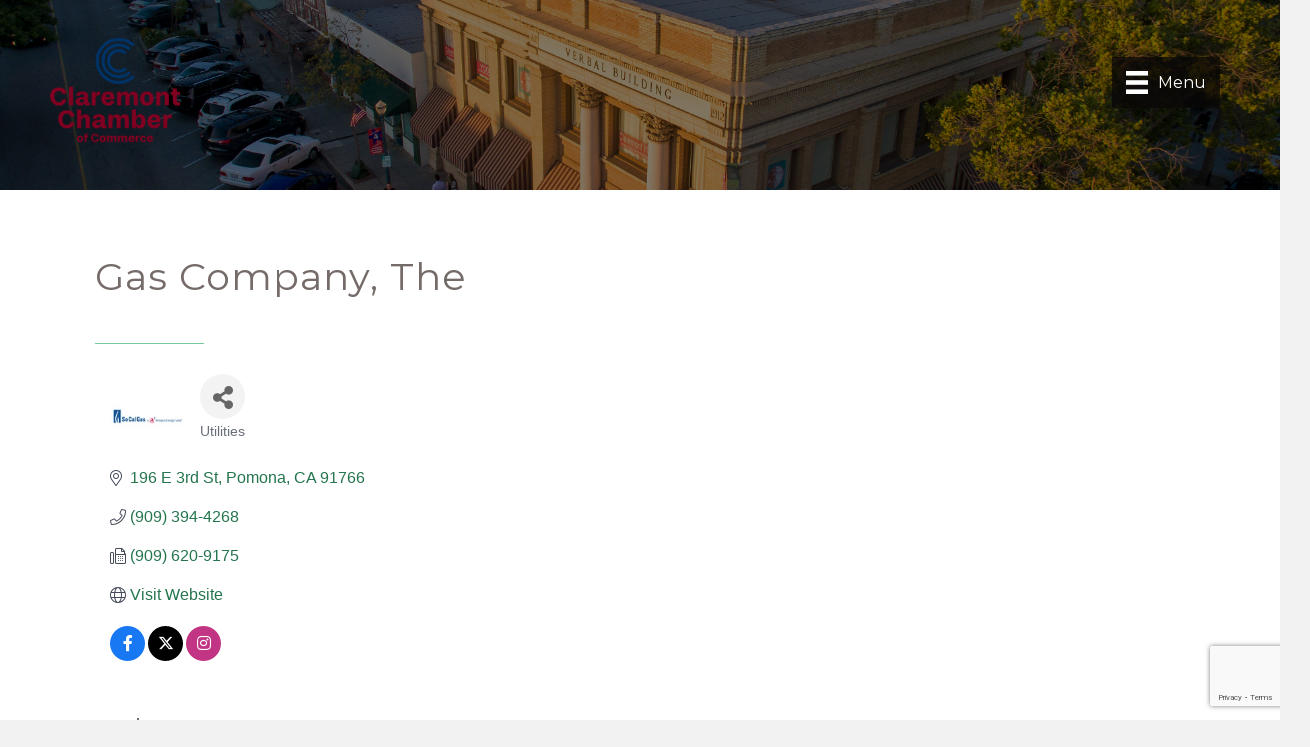

--- FILE ---
content_type: text/html; charset=utf-8
request_url: https://www.google.com/recaptcha/enterprise/anchor?ar=1&k=6LfI_T8rAAAAAMkWHrLP_GfSf3tLy9tKa839wcWa&co=aHR0cHM6Ly9idXNpbmVzcy5jbGFyZW1vbnRjaGFtYmVyLm9yZzo0NDM.&hl=en&v=PoyoqOPhxBO7pBk68S4YbpHZ&size=invisible&anchor-ms=80000&execute-ms=30000&cb=6sma64p8hjwg
body_size: 48647
content:
<!DOCTYPE HTML><html dir="ltr" lang="en"><head><meta http-equiv="Content-Type" content="text/html; charset=UTF-8">
<meta http-equiv="X-UA-Compatible" content="IE=edge">
<title>reCAPTCHA</title>
<style type="text/css">
/* cyrillic-ext */
@font-face {
  font-family: 'Roboto';
  font-style: normal;
  font-weight: 400;
  font-stretch: 100%;
  src: url(//fonts.gstatic.com/s/roboto/v48/KFO7CnqEu92Fr1ME7kSn66aGLdTylUAMa3GUBHMdazTgWw.woff2) format('woff2');
  unicode-range: U+0460-052F, U+1C80-1C8A, U+20B4, U+2DE0-2DFF, U+A640-A69F, U+FE2E-FE2F;
}
/* cyrillic */
@font-face {
  font-family: 'Roboto';
  font-style: normal;
  font-weight: 400;
  font-stretch: 100%;
  src: url(//fonts.gstatic.com/s/roboto/v48/KFO7CnqEu92Fr1ME7kSn66aGLdTylUAMa3iUBHMdazTgWw.woff2) format('woff2');
  unicode-range: U+0301, U+0400-045F, U+0490-0491, U+04B0-04B1, U+2116;
}
/* greek-ext */
@font-face {
  font-family: 'Roboto';
  font-style: normal;
  font-weight: 400;
  font-stretch: 100%;
  src: url(//fonts.gstatic.com/s/roboto/v48/KFO7CnqEu92Fr1ME7kSn66aGLdTylUAMa3CUBHMdazTgWw.woff2) format('woff2');
  unicode-range: U+1F00-1FFF;
}
/* greek */
@font-face {
  font-family: 'Roboto';
  font-style: normal;
  font-weight: 400;
  font-stretch: 100%;
  src: url(//fonts.gstatic.com/s/roboto/v48/KFO7CnqEu92Fr1ME7kSn66aGLdTylUAMa3-UBHMdazTgWw.woff2) format('woff2');
  unicode-range: U+0370-0377, U+037A-037F, U+0384-038A, U+038C, U+038E-03A1, U+03A3-03FF;
}
/* math */
@font-face {
  font-family: 'Roboto';
  font-style: normal;
  font-weight: 400;
  font-stretch: 100%;
  src: url(//fonts.gstatic.com/s/roboto/v48/KFO7CnqEu92Fr1ME7kSn66aGLdTylUAMawCUBHMdazTgWw.woff2) format('woff2');
  unicode-range: U+0302-0303, U+0305, U+0307-0308, U+0310, U+0312, U+0315, U+031A, U+0326-0327, U+032C, U+032F-0330, U+0332-0333, U+0338, U+033A, U+0346, U+034D, U+0391-03A1, U+03A3-03A9, U+03B1-03C9, U+03D1, U+03D5-03D6, U+03F0-03F1, U+03F4-03F5, U+2016-2017, U+2034-2038, U+203C, U+2040, U+2043, U+2047, U+2050, U+2057, U+205F, U+2070-2071, U+2074-208E, U+2090-209C, U+20D0-20DC, U+20E1, U+20E5-20EF, U+2100-2112, U+2114-2115, U+2117-2121, U+2123-214F, U+2190, U+2192, U+2194-21AE, U+21B0-21E5, U+21F1-21F2, U+21F4-2211, U+2213-2214, U+2216-22FF, U+2308-230B, U+2310, U+2319, U+231C-2321, U+2336-237A, U+237C, U+2395, U+239B-23B7, U+23D0, U+23DC-23E1, U+2474-2475, U+25AF, U+25B3, U+25B7, U+25BD, U+25C1, U+25CA, U+25CC, U+25FB, U+266D-266F, U+27C0-27FF, U+2900-2AFF, U+2B0E-2B11, U+2B30-2B4C, U+2BFE, U+3030, U+FF5B, U+FF5D, U+1D400-1D7FF, U+1EE00-1EEFF;
}
/* symbols */
@font-face {
  font-family: 'Roboto';
  font-style: normal;
  font-weight: 400;
  font-stretch: 100%;
  src: url(//fonts.gstatic.com/s/roboto/v48/KFO7CnqEu92Fr1ME7kSn66aGLdTylUAMaxKUBHMdazTgWw.woff2) format('woff2');
  unicode-range: U+0001-000C, U+000E-001F, U+007F-009F, U+20DD-20E0, U+20E2-20E4, U+2150-218F, U+2190, U+2192, U+2194-2199, U+21AF, U+21E6-21F0, U+21F3, U+2218-2219, U+2299, U+22C4-22C6, U+2300-243F, U+2440-244A, U+2460-24FF, U+25A0-27BF, U+2800-28FF, U+2921-2922, U+2981, U+29BF, U+29EB, U+2B00-2BFF, U+4DC0-4DFF, U+FFF9-FFFB, U+10140-1018E, U+10190-1019C, U+101A0, U+101D0-101FD, U+102E0-102FB, U+10E60-10E7E, U+1D2C0-1D2D3, U+1D2E0-1D37F, U+1F000-1F0FF, U+1F100-1F1AD, U+1F1E6-1F1FF, U+1F30D-1F30F, U+1F315, U+1F31C, U+1F31E, U+1F320-1F32C, U+1F336, U+1F378, U+1F37D, U+1F382, U+1F393-1F39F, U+1F3A7-1F3A8, U+1F3AC-1F3AF, U+1F3C2, U+1F3C4-1F3C6, U+1F3CA-1F3CE, U+1F3D4-1F3E0, U+1F3ED, U+1F3F1-1F3F3, U+1F3F5-1F3F7, U+1F408, U+1F415, U+1F41F, U+1F426, U+1F43F, U+1F441-1F442, U+1F444, U+1F446-1F449, U+1F44C-1F44E, U+1F453, U+1F46A, U+1F47D, U+1F4A3, U+1F4B0, U+1F4B3, U+1F4B9, U+1F4BB, U+1F4BF, U+1F4C8-1F4CB, U+1F4D6, U+1F4DA, U+1F4DF, U+1F4E3-1F4E6, U+1F4EA-1F4ED, U+1F4F7, U+1F4F9-1F4FB, U+1F4FD-1F4FE, U+1F503, U+1F507-1F50B, U+1F50D, U+1F512-1F513, U+1F53E-1F54A, U+1F54F-1F5FA, U+1F610, U+1F650-1F67F, U+1F687, U+1F68D, U+1F691, U+1F694, U+1F698, U+1F6AD, U+1F6B2, U+1F6B9-1F6BA, U+1F6BC, U+1F6C6-1F6CF, U+1F6D3-1F6D7, U+1F6E0-1F6EA, U+1F6F0-1F6F3, U+1F6F7-1F6FC, U+1F700-1F7FF, U+1F800-1F80B, U+1F810-1F847, U+1F850-1F859, U+1F860-1F887, U+1F890-1F8AD, U+1F8B0-1F8BB, U+1F8C0-1F8C1, U+1F900-1F90B, U+1F93B, U+1F946, U+1F984, U+1F996, U+1F9E9, U+1FA00-1FA6F, U+1FA70-1FA7C, U+1FA80-1FA89, U+1FA8F-1FAC6, U+1FACE-1FADC, U+1FADF-1FAE9, U+1FAF0-1FAF8, U+1FB00-1FBFF;
}
/* vietnamese */
@font-face {
  font-family: 'Roboto';
  font-style: normal;
  font-weight: 400;
  font-stretch: 100%;
  src: url(//fonts.gstatic.com/s/roboto/v48/KFO7CnqEu92Fr1ME7kSn66aGLdTylUAMa3OUBHMdazTgWw.woff2) format('woff2');
  unicode-range: U+0102-0103, U+0110-0111, U+0128-0129, U+0168-0169, U+01A0-01A1, U+01AF-01B0, U+0300-0301, U+0303-0304, U+0308-0309, U+0323, U+0329, U+1EA0-1EF9, U+20AB;
}
/* latin-ext */
@font-face {
  font-family: 'Roboto';
  font-style: normal;
  font-weight: 400;
  font-stretch: 100%;
  src: url(//fonts.gstatic.com/s/roboto/v48/KFO7CnqEu92Fr1ME7kSn66aGLdTylUAMa3KUBHMdazTgWw.woff2) format('woff2');
  unicode-range: U+0100-02BA, U+02BD-02C5, U+02C7-02CC, U+02CE-02D7, U+02DD-02FF, U+0304, U+0308, U+0329, U+1D00-1DBF, U+1E00-1E9F, U+1EF2-1EFF, U+2020, U+20A0-20AB, U+20AD-20C0, U+2113, U+2C60-2C7F, U+A720-A7FF;
}
/* latin */
@font-face {
  font-family: 'Roboto';
  font-style: normal;
  font-weight: 400;
  font-stretch: 100%;
  src: url(//fonts.gstatic.com/s/roboto/v48/KFO7CnqEu92Fr1ME7kSn66aGLdTylUAMa3yUBHMdazQ.woff2) format('woff2');
  unicode-range: U+0000-00FF, U+0131, U+0152-0153, U+02BB-02BC, U+02C6, U+02DA, U+02DC, U+0304, U+0308, U+0329, U+2000-206F, U+20AC, U+2122, U+2191, U+2193, U+2212, U+2215, U+FEFF, U+FFFD;
}
/* cyrillic-ext */
@font-face {
  font-family: 'Roboto';
  font-style: normal;
  font-weight: 500;
  font-stretch: 100%;
  src: url(//fonts.gstatic.com/s/roboto/v48/KFO7CnqEu92Fr1ME7kSn66aGLdTylUAMa3GUBHMdazTgWw.woff2) format('woff2');
  unicode-range: U+0460-052F, U+1C80-1C8A, U+20B4, U+2DE0-2DFF, U+A640-A69F, U+FE2E-FE2F;
}
/* cyrillic */
@font-face {
  font-family: 'Roboto';
  font-style: normal;
  font-weight: 500;
  font-stretch: 100%;
  src: url(//fonts.gstatic.com/s/roboto/v48/KFO7CnqEu92Fr1ME7kSn66aGLdTylUAMa3iUBHMdazTgWw.woff2) format('woff2');
  unicode-range: U+0301, U+0400-045F, U+0490-0491, U+04B0-04B1, U+2116;
}
/* greek-ext */
@font-face {
  font-family: 'Roboto';
  font-style: normal;
  font-weight: 500;
  font-stretch: 100%;
  src: url(//fonts.gstatic.com/s/roboto/v48/KFO7CnqEu92Fr1ME7kSn66aGLdTylUAMa3CUBHMdazTgWw.woff2) format('woff2');
  unicode-range: U+1F00-1FFF;
}
/* greek */
@font-face {
  font-family: 'Roboto';
  font-style: normal;
  font-weight: 500;
  font-stretch: 100%;
  src: url(//fonts.gstatic.com/s/roboto/v48/KFO7CnqEu92Fr1ME7kSn66aGLdTylUAMa3-UBHMdazTgWw.woff2) format('woff2');
  unicode-range: U+0370-0377, U+037A-037F, U+0384-038A, U+038C, U+038E-03A1, U+03A3-03FF;
}
/* math */
@font-face {
  font-family: 'Roboto';
  font-style: normal;
  font-weight: 500;
  font-stretch: 100%;
  src: url(//fonts.gstatic.com/s/roboto/v48/KFO7CnqEu92Fr1ME7kSn66aGLdTylUAMawCUBHMdazTgWw.woff2) format('woff2');
  unicode-range: U+0302-0303, U+0305, U+0307-0308, U+0310, U+0312, U+0315, U+031A, U+0326-0327, U+032C, U+032F-0330, U+0332-0333, U+0338, U+033A, U+0346, U+034D, U+0391-03A1, U+03A3-03A9, U+03B1-03C9, U+03D1, U+03D5-03D6, U+03F0-03F1, U+03F4-03F5, U+2016-2017, U+2034-2038, U+203C, U+2040, U+2043, U+2047, U+2050, U+2057, U+205F, U+2070-2071, U+2074-208E, U+2090-209C, U+20D0-20DC, U+20E1, U+20E5-20EF, U+2100-2112, U+2114-2115, U+2117-2121, U+2123-214F, U+2190, U+2192, U+2194-21AE, U+21B0-21E5, U+21F1-21F2, U+21F4-2211, U+2213-2214, U+2216-22FF, U+2308-230B, U+2310, U+2319, U+231C-2321, U+2336-237A, U+237C, U+2395, U+239B-23B7, U+23D0, U+23DC-23E1, U+2474-2475, U+25AF, U+25B3, U+25B7, U+25BD, U+25C1, U+25CA, U+25CC, U+25FB, U+266D-266F, U+27C0-27FF, U+2900-2AFF, U+2B0E-2B11, U+2B30-2B4C, U+2BFE, U+3030, U+FF5B, U+FF5D, U+1D400-1D7FF, U+1EE00-1EEFF;
}
/* symbols */
@font-face {
  font-family: 'Roboto';
  font-style: normal;
  font-weight: 500;
  font-stretch: 100%;
  src: url(//fonts.gstatic.com/s/roboto/v48/KFO7CnqEu92Fr1ME7kSn66aGLdTylUAMaxKUBHMdazTgWw.woff2) format('woff2');
  unicode-range: U+0001-000C, U+000E-001F, U+007F-009F, U+20DD-20E0, U+20E2-20E4, U+2150-218F, U+2190, U+2192, U+2194-2199, U+21AF, U+21E6-21F0, U+21F3, U+2218-2219, U+2299, U+22C4-22C6, U+2300-243F, U+2440-244A, U+2460-24FF, U+25A0-27BF, U+2800-28FF, U+2921-2922, U+2981, U+29BF, U+29EB, U+2B00-2BFF, U+4DC0-4DFF, U+FFF9-FFFB, U+10140-1018E, U+10190-1019C, U+101A0, U+101D0-101FD, U+102E0-102FB, U+10E60-10E7E, U+1D2C0-1D2D3, U+1D2E0-1D37F, U+1F000-1F0FF, U+1F100-1F1AD, U+1F1E6-1F1FF, U+1F30D-1F30F, U+1F315, U+1F31C, U+1F31E, U+1F320-1F32C, U+1F336, U+1F378, U+1F37D, U+1F382, U+1F393-1F39F, U+1F3A7-1F3A8, U+1F3AC-1F3AF, U+1F3C2, U+1F3C4-1F3C6, U+1F3CA-1F3CE, U+1F3D4-1F3E0, U+1F3ED, U+1F3F1-1F3F3, U+1F3F5-1F3F7, U+1F408, U+1F415, U+1F41F, U+1F426, U+1F43F, U+1F441-1F442, U+1F444, U+1F446-1F449, U+1F44C-1F44E, U+1F453, U+1F46A, U+1F47D, U+1F4A3, U+1F4B0, U+1F4B3, U+1F4B9, U+1F4BB, U+1F4BF, U+1F4C8-1F4CB, U+1F4D6, U+1F4DA, U+1F4DF, U+1F4E3-1F4E6, U+1F4EA-1F4ED, U+1F4F7, U+1F4F9-1F4FB, U+1F4FD-1F4FE, U+1F503, U+1F507-1F50B, U+1F50D, U+1F512-1F513, U+1F53E-1F54A, U+1F54F-1F5FA, U+1F610, U+1F650-1F67F, U+1F687, U+1F68D, U+1F691, U+1F694, U+1F698, U+1F6AD, U+1F6B2, U+1F6B9-1F6BA, U+1F6BC, U+1F6C6-1F6CF, U+1F6D3-1F6D7, U+1F6E0-1F6EA, U+1F6F0-1F6F3, U+1F6F7-1F6FC, U+1F700-1F7FF, U+1F800-1F80B, U+1F810-1F847, U+1F850-1F859, U+1F860-1F887, U+1F890-1F8AD, U+1F8B0-1F8BB, U+1F8C0-1F8C1, U+1F900-1F90B, U+1F93B, U+1F946, U+1F984, U+1F996, U+1F9E9, U+1FA00-1FA6F, U+1FA70-1FA7C, U+1FA80-1FA89, U+1FA8F-1FAC6, U+1FACE-1FADC, U+1FADF-1FAE9, U+1FAF0-1FAF8, U+1FB00-1FBFF;
}
/* vietnamese */
@font-face {
  font-family: 'Roboto';
  font-style: normal;
  font-weight: 500;
  font-stretch: 100%;
  src: url(//fonts.gstatic.com/s/roboto/v48/KFO7CnqEu92Fr1ME7kSn66aGLdTylUAMa3OUBHMdazTgWw.woff2) format('woff2');
  unicode-range: U+0102-0103, U+0110-0111, U+0128-0129, U+0168-0169, U+01A0-01A1, U+01AF-01B0, U+0300-0301, U+0303-0304, U+0308-0309, U+0323, U+0329, U+1EA0-1EF9, U+20AB;
}
/* latin-ext */
@font-face {
  font-family: 'Roboto';
  font-style: normal;
  font-weight: 500;
  font-stretch: 100%;
  src: url(//fonts.gstatic.com/s/roboto/v48/KFO7CnqEu92Fr1ME7kSn66aGLdTylUAMa3KUBHMdazTgWw.woff2) format('woff2');
  unicode-range: U+0100-02BA, U+02BD-02C5, U+02C7-02CC, U+02CE-02D7, U+02DD-02FF, U+0304, U+0308, U+0329, U+1D00-1DBF, U+1E00-1E9F, U+1EF2-1EFF, U+2020, U+20A0-20AB, U+20AD-20C0, U+2113, U+2C60-2C7F, U+A720-A7FF;
}
/* latin */
@font-face {
  font-family: 'Roboto';
  font-style: normal;
  font-weight: 500;
  font-stretch: 100%;
  src: url(//fonts.gstatic.com/s/roboto/v48/KFO7CnqEu92Fr1ME7kSn66aGLdTylUAMa3yUBHMdazQ.woff2) format('woff2');
  unicode-range: U+0000-00FF, U+0131, U+0152-0153, U+02BB-02BC, U+02C6, U+02DA, U+02DC, U+0304, U+0308, U+0329, U+2000-206F, U+20AC, U+2122, U+2191, U+2193, U+2212, U+2215, U+FEFF, U+FFFD;
}
/* cyrillic-ext */
@font-face {
  font-family: 'Roboto';
  font-style: normal;
  font-weight: 900;
  font-stretch: 100%;
  src: url(//fonts.gstatic.com/s/roboto/v48/KFO7CnqEu92Fr1ME7kSn66aGLdTylUAMa3GUBHMdazTgWw.woff2) format('woff2');
  unicode-range: U+0460-052F, U+1C80-1C8A, U+20B4, U+2DE0-2DFF, U+A640-A69F, U+FE2E-FE2F;
}
/* cyrillic */
@font-face {
  font-family: 'Roboto';
  font-style: normal;
  font-weight: 900;
  font-stretch: 100%;
  src: url(//fonts.gstatic.com/s/roboto/v48/KFO7CnqEu92Fr1ME7kSn66aGLdTylUAMa3iUBHMdazTgWw.woff2) format('woff2');
  unicode-range: U+0301, U+0400-045F, U+0490-0491, U+04B0-04B1, U+2116;
}
/* greek-ext */
@font-face {
  font-family: 'Roboto';
  font-style: normal;
  font-weight: 900;
  font-stretch: 100%;
  src: url(//fonts.gstatic.com/s/roboto/v48/KFO7CnqEu92Fr1ME7kSn66aGLdTylUAMa3CUBHMdazTgWw.woff2) format('woff2');
  unicode-range: U+1F00-1FFF;
}
/* greek */
@font-face {
  font-family: 'Roboto';
  font-style: normal;
  font-weight: 900;
  font-stretch: 100%;
  src: url(//fonts.gstatic.com/s/roboto/v48/KFO7CnqEu92Fr1ME7kSn66aGLdTylUAMa3-UBHMdazTgWw.woff2) format('woff2');
  unicode-range: U+0370-0377, U+037A-037F, U+0384-038A, U+038C, U+038E-03A1, U+03A3-03FF;
}
/* math */
@font-face {
  font-family: 'Roboto';
  font-style: normal;
  font-weight: 900;
  font-stretch: 100%;
  src: url(//fonts.gstatic.com/s/roboto/v48/KFO7CnqEu92Fr1ME7kSn66aGLdTylUAMawCUBHMdazTgWw.woff2) format('woff2');
  unicode-range: U+0302-0303, U+0305, U+0307-0308, U+0310, U+0312, U+0315, U+031A, U+0326-0327, U+032C, U+032F-0330, U+0332-0333, U+0338, U+033A, U+0346, U+034D, U+0391-03A1, U+03A3-03A9, U+03B1-03C9, U+03D1, U+03D5-03D6, U+03F0-03F1, U+03F4-03F5, U+2016-2017, U+2034-2038, U+203C, U+2040, U+2043, U+2047, U+2050, U+2057, U+205F, U+2070-2071, U+2074-208E, U+2090-209C, U+20D0-20DC, U+20E1, U+20E5-20EF, U+2100-2112, U+2114-2115, U+2117-2121, U+2123-214F, U+2190, U+2192, U+2194-21AE, U+21B0-21E5, U+21F1-21F2, U+21F4-2211, U+2213-2214, U+2216-22FF, U+2308-230B, U+2310, U+2319, U+231C-2321, U+2336-237A, U+237C, U+2395, U+239B-23B7, U+23D0, U+23DC-23E1, U+2474-2475, U+25AF, U+25B3, U+25B7, U+25BD, U+25C1, U+25CA, U+25CC, U+25FB, U+266D-266F, U+27C0-27FF, U+2900-2AFF, U+2B0E-2B11, U+2B30-2B4C, U+2BFE, U+3030, U+FF5B, U+FF5D, U+1D400-1D7FF, U+1EE00-1EEFF;
}
/* symbols */
@font-face {
  font-family: 'Roboto';
  font-style: normal;
  font-weight: 900;
  font-stretch: 100%;
  src: url(//fonts.gstatic.com/s/roboto/v48/KFO7CnqEu92Fr1ME7kSn66aGLdTylUAMaxKUBHMdazTgWw.woff2) format('woff2');
  unicode-range: U+0001-000C, U+000E-001F, U+007F-009F, U+20DD-20E0, U+20E2-20E4, U+2150-218F, U+2190, U+2192, U+2194-2199, U+21AF, U+21E6-21F0, U+21F3, U+2218-2219, U+2299, U+22C4-22C6, U+2300-243F, U+2440-244A, U+2460-24FF, U+25A0-27BF, U+2800-28FF, U+2921-2922, U+2981, U+29BF, U+29EB, U+2B00-2BFF, U+4DC0-4DFF, U+FFF9-FFFB, U+10140-1018E, U+10190-1019C, U+101A0, U+101D0-101FD, U+102E0-102FB, U+10E60-10E7E, U+1D2C0-1D2D3, U+1D2E0-1D37F, U+1F000-1F0FF, U+1F100-1F1AD, U+1F1E6-1F1FF, U+1F30D-1F30F, U+1F315, U+1F31C, U+1F31E, U+1F320-1F32C, U+1F336, U+1F378, U+1F37D, U+1F382, U+1F393-1F39F, U+1F3A7-1F3A8, U+1F3AC-1F3AF, U+1F3C2, U+1F3C4-1F3C6, U+1F3CA-1F3CE, U+1F3D4-1F3E0, U+1F3ED, U+1F3F1-1F3F3, U+1F3F5-1F3F7, U+1F408, U+1F415, U+1F41F, U+1F426, U+1F43F, U+1F441-1F442, U+1F444, U+1F446-1F449, U+1F44C-1F44E, U+1F453, U+1F46A, U+1F47D, U+1F4A3, U+1F4B0, U+1F4B3, U+1F4B9, U+1F4BB, U+1F4BF, U+1F4C8-1F4CB, U+1F4D6, U+1F4DA, U+1F4DF, U+1F4E3-1F4E6, U+1F4EA-1F4ED, U+1F4F7, U+1F4F9-1F4FB, U+1F4FD-1F4FE, U+1F503, U+1F507-1F50B, U+1F50D, U+1F512-1F513, U+1F53E-1F54A, U+1F54F-1F5FA, U+1F610, U+1F650-1F67F, U+1F687, U+1F68D, U+1F691, U+1F694, U+1F698, U+1F6AD, U+1F6B2, U+1F6B9-1F6BA, U+1F6BC, U+1F6C6-1F6CF, U+1F6D3-1F6D7, U+1F6E0-1F6EA, U+1F6F0-1F6F3, U+1F6F7-1F6FC, U+1F700-1F7FF, U+1F800-1F80B, U+1F810-1F847, U+1F850-1F859, U+1F860-1F887, U+1F890-1F8AD, U+1F8B0-1F8BB, U+1F8C0-1F8C1, U+1F900-1F90B, U+1F93B, U+1F946, U+1F984, U+1F996, U+1F9E9, U+1FA00-1FA6F, U+1FA70-1FA7C, U+1FA80-1FA89, U+1FA8F-1FAC6, U+1FACE-1FADC, U+1FADF-1FAE9, U+1FAF0-1FAF8, U+1FB00-1FBFF;
}
/* vietnamese */
@font-face {
  font-family: 'Roboto';
  font-style: normal;
  font-weight: 900;
  font-stretch: 100%;
  src: url(//fonts.gstatic.com/s/roboto/v48/KFO7CnqEu92Fr1ME7kSn66aGLdTylUAMa3OUBHMdazTgWw.woff2) format('woff2');
  unicode-range: U+0102-0103, U+0110-0111, U+0128-0129, U+0168-0169, U+01A0-01A1, U+01AF-01B0, U+0300-0301, U+0303-0304, U+0308-0309, U+0323, U+0329, U+1EA0-1EF9, U+20AB;
}
/* latin-ext */
@font-face {
  font-family: 'Roboto';
  font-style: normal;
  font-weight: 900;
  font-stretch: 100%;
  src: url(//fonts.gstatic.com/s/roboto/v48/KFO7CnqEu92Fr1ME7kSn66aGLdTylUAMa3KUBHMdazTgWw.woff2) format('woff2');
  unicode-range: U+0100-02BA, U+02BD-02C5, U+02C7-02CC, U+02CE-02D7, U+02DD-02FF, U+0304, U+0308, U+0329, U+1D00-1DBF, U+1E00-1E9F, U+1EF2-1EFF, U+2020, U+20A0-20AB, U+20AD-20C0, U+2113, U+2C60-2C7F, U+A720-A7FF;
}
/* latin */
@font-face {
  font-family: 'Roboto';
  font-style: normal;
  font-weight: 900;
  font-stretch: 100%;
  src: url(//fonts.gstatic.com/s/roboto/v48/KFO7CnqEu92Fr1ME7kSn66aGLdTylUAMa3yUBHMdazQ.woff2) format('woff2');
  unicode-range: U+0000-00FF, U+0131, U+0152-0153, U+02BB-02BC, U+02C6, U+02DA, U+02DC, U+0304, U+0308, U+0329, U+2000-206F, U+20AC, U+2122, U+2191, U+2193, U+2212, U+2215, U+FEFF, U+FFFD;
}

</style>
<link rel="stylesheet" type="text/css" href="https://www.gstatic.com/recaptcha/releases/PoyoqOPhxBO7pBk68S4YbpHZ/styles__ltr.css">
<script nonce="I3wn0jhCpVYm3HIeCtMzRw" type="text/javascript">window['__recaptcha_api'] = 'https://www.google.com/recaptcha/enterprise/';</script>
<script type="text/javascript" src="https://www.gstatic.com/recaptcha/releases/PoyoqOPhxBO7pBk68S4YbpHZ/recaptcha__en.js" nonce="I3wn0jhCpVYm3HIeCtMzRw">
      
    </script></head>
<body><div id="rc-anchor-alert" class="rc-anchor-alert"></div>
<input type="hidden" id="recaptcha-token" value="[base64]">
<script type="text/javascript" nonce="I3wn0jhCpVYm3HIeCtMzRw">
      recaptcha.anchor.Main.init("[\x22ainput\x22,[\x22bgdata\x22,\x22\x22,\[base64]/[base64]/[base64]/[base64]/[base64]/UltsKytdPUU6KEU8MjA0OD9SW2wrK109RT4+NnwxOTI6KChFJjY0NTEyKT09NTUyOTYmJk0rMTxjLmxlbmd0aCYmKGMuY2hhckNvZGVBdChNKzEpJjY0NTEyKT09NTYzMjA/[base64]/[base64]/[base64]/[base64]/[base64]/[base64]/[base64]\x22,\[base64]\\u003d\\u003d\x22,\x22wrHDmUQ0w48UBMK5U2gKH8OJw4Q0wrltVA9AOcOhw487YMKJYsKBSMOmeC3Ch8OZw7F0w7/DkMOBw6HDk8O0VC7Do8KdNsOwDcKrHXPDognDrMOsw6TCs8Orw4tYwrDDpMOTw4fChsO/UnN4CcK7wqVKw5XCj0J6ZmnDgk0XRMOqw7zDqMOWw60dRMKQNMOccMKWw4DCsBhACcOcw5XDvGDDp8OTThkEwr3DoSQ/A8OiRlDCr8Kzw7grwpJFwqPDvAFDw5XDr8O3w7TDjHhywp/DsMO1GGhhwofCoMKacsKgwpBZRmRnw5EjwoTDi3s1wonCmiN6eiLDuxzCvTvDj8KvFsOswpc+dzjChTjDmB/CiCbDt0U2woxxwr5Fw7nCtD7DmjXCp8Okb07CtmvDucK9G8KcNjRuC27DpWcuwoXCjsKAw7rCnsOswoDDtTfCumzDkn7DtDnDksKAfcKcwoomwr9naW9NwpTClm9yw7YyCmBIw5JhI8KhDATCn3pQwq0XZMKhJ8KdwqoBw6/DmMOMZsO6EcOkHXc/[base64]/Dp8O8w4DDvQFgacO3YwbDlcOfw7Mkw7zDtMOLBMKYaRTDpxHClkh9w73Ch8KSw5RVO0weIsONC3jCqcOywprDuGRnQ8OIUCzDoVlbw6/CucKKcRDDg3BFw4LCsQXChCRsI1HChiAHBw8yM8KUw6XDkw3Di8KeeHQYwqpYwqDCp0UnJMKdNj/DgDUVw4rCikkUScOyw4HCkSpNbjvCkMK2SDkpVhnCsFRAwrlbw68eYlVMw6A5LMOlScK/Nxs2EFVpw6bDosKlanjDuCg4STTCrV9yX8KsL8Kjw5BkeEp2w4AOw5HCnTLClMK5wrB0S13DnMKMWXDCnQ0uw7FoHDFCFip7woTDm8OVw7TChMKKw6rDrgPDg3diIMOXwqJDSsKXGm/CkWNYwqvCjcK7w57DtMOfw7TDowLCtQfDm8OuwqEnwprCiMO7amxgf8KDw6XCm3/DoTTCogHCh8KACSQRMWs4bnVfw7IVw45+wpzChsO1wppxw7TDi2rCs1XDiys4WMK8OSVROMKQCcKpwqPDkMKgX3FDw4HDpcKdwrpUw6rDtsKXd0rDlcKpTT/[base64]/[base64]/[base64]/[base64]/Djxgtw7jCqwBUasOlYMK9MsOYMcOweG3DvSlsw7fClxbDkwNTacKpw5cXwq7Dq8O5ScOyLljDicOGRcOSd8Kuw5TDhsKhEBBVTsObw6bClUXCuCInwo03Z8Kcwo3ChsO/NTQsT8Ocw6jDtns6TMKPw4/[base64]/DuUxxw40Rw7zDmcKSfsK+w4Now6vDuznDgiZZIx/DjFfCgW84w6lIw4N6YUHCiMOdw4bCrsKZwpQHw6bDscKNw7wZwr9ffsOYCMKhHMKJdcKtw7vCvsOTwojDgsKtLRomDyt7wrrCtsKqEE/CrkB6LMOCEMORw4fCh8KyNsO+XMKPwqjDscKCwoHDksKUPiRVwrtHwrYdPsOFCMOlRMOiw4JHHMKfKmXCgWvDusKMwrIyU3rCuBzDqMKaRsOqD8O0NsOIw6NERMKDZTcgfxnCt2LCg8KDw7plC3zDmCRHTD5ocTMDHcOCwrTCt8O9D8O6Fm87MB/DtcOua8OtX8KBwpYAf8OcwollX8KOw4UrOTsxHk4oTE07TsOwE1bDq0/CtSkDw6JYwoTCmcOdFWoVw7RCIcKfwoHClcK+w5fCj8OYw7vDscOGGsOVwoU6woLCjmjDicKPccO4fsOieCzDsmdkw6UaWcOSwo/DgRECw78ZWcKcCBjDpcK1w7F9wqzCjkwlw6bCtHFVw6zDjGUnwqk+w6FgAEvCosO7JcOJw6ApwqzCk8KAw4XCg2fDocK5bMOFw4DDicKeRMOawonCr3XDpMO5Fn/DjEAddsOfwrbCvMKHD01kwrQEwrVxE1R4H8O/wp/CvsOcwrTDrXbDksOQw5x+ZQbDpsOoOcKnwoTCu3sIwqjCjcKtwrUjBsOBwrxnSsKgACHCpMOGIyXDgVLCjRXDkSPDusKbw4UCwrXDmFx1CAFew6/CnkfCjwpIBkIZU8OfUsKtXEXDgsOEH2IVYSTDpE/Dj8Ksw5wAwrjDqMKRwrkvw5Auw4XCsQDDgcKDUWnDml7CrzUmw4vDl8K7w6JrXMKvw6TCgUUaw5/CmsKGw5srw4TCq0NBMMOVWwDDvcKSN8Ovw4Rlw4wZBiTDuMKqPmDCiFtWwr9tbMOpwr7DpB7Cg8KywoNLw7zDqDgJwpE/w4HDthDDgwLDvMKuw7nChD7Dq8K0wp7CrMODwptGw4rDqwtvC09Gw7lSUsKIWcKTPcOiwpVieA/CpiPDtBTDq8K6K0bCtMKpwqfCqH8Lw63CqcOyEyXChyZxQsKMbiDDnUYlLFRbDsOXL14gckXDkXnDtEnDosOSw4vDtMO5fsO5N2jCscKiZU5lA8KXw4lUExrDqyV0DMKgw5vCi8OjZ8O0wo/[base64]/[base64]/CmsOHTHc6w6XCnHEZJMKdw7DCl8OBw54ZQUvCrsKrSsOyI2TClTHDu2rDqsK5KSrDkRjCq0PDoMKwwqvCkEM3PXolahoEYMKaR8K+w4bDsFjDm0hXwpzCl3sbZFnDnTTDo8OewqvDhHMdfcODwpUPw51dwp/DoMKcw5IqRcOvAHE6woF4w6bCjMK4XHQtJwQgw4RYw78OwobCnTfCjMKRwpUfLcKfwpLCnkjCkwrCqsKBQQnDrS91WBDDhMKvHnQ9VFjCosO/DkpVRcOnwqV5IsKVw5zCtjrDrVBGw4N0EH1Aw61AaXXDlCXCoQLDj8KQw6LCkyMqBlbChFYOw6LCjsKxSGZzOkDDtRgSUsKUw4jCmGLChArCisK5wpLDjyvCrG/CscOEwq3Dm8K8a8O9woV4cm0MYXzDlH/CtXNBw6vDhMOVCgJkT8OQw4/Ctx7Cqz5vw6/DlmEjLcKFD1TDng/CqsOFPMO7PjfDgMOnccK2F8Kcw7bCsA42AQLDnUUVwrlnw5fDl8KyHcK1TMOCIMOzw4/Dl8Ofwpxrw6wTwq3DnW/[base64]/Co08Uw6PCj2nDmsK2DMOTWMK0woPCsB7DvsOzCsOSEFJlwrfDlWbCmsKww6vDucKDYMOLwonDilN/OsK3w6zDkcKHdMO3w7TCssOFHsKIwpJ6w7omczcdeMOeFcKywpVZwqoWwrpqY0VBIGLDrjjDmcKdwok7w609w53DvnsHCk3Cp2QVBMOOFHlqe8KpJMKSwpbCm8Osw6DDqn0yRMOxwpLDqsOndxjDugsiwp/[base64]/CtF7CrmjDt8KKw6TDhm92UBUZwrjClk90wo9aw48UAcOVRgjDoMKtWMOdwr1PYcO5w7zCj8KpWAzCscKGwocPw4XCosOkVgkqE8KbwrrDpcKiwocjKVk6Gzd0wqHCi8KvwrnDt8KSWsO6CMKewpvDmMOZd2pBwpJiw7lxSnRUw7rCli/CnBETZMO+w5ttGW4rw7zCnMKlGkfDmXsEcj1wE8KBXMK2w7jDrcOPwroOK8OWw7fCkcOhw6tpdE8/acOow7g0HcOxNi/DpwDDpHFGKsOjwpvDjw0pQ1pbwqHCmmJTwpXCn1UjNGANN8OoSipAw5vDtWHClsK5T8Knw4TCvVpNwqY8c1EtXAzCrcO6w41ywqjDjcKGG1BKcsKjOAHCt0TDv8KMbWZyGErCr8KceBRLZGYtw6FMwqLDjmXDjsOfDsOxaFTDqcOiNCfDkMKjARoRw7LCvl3DiMOQw4/DnsKqwqk5w67DhcO7IR3DuXjDsmMMwqtqwpDCuBl0w4zCmBvCrRtLwpPCh3tEH8O5wo3DjDzDnmFgwqAxwovCrcKEw6saIFsufMK/BsOjdcOiw6ZAwr7CoMKpw5MKChoeEcOOBiMhA1UKwrDDlTTCtBoaSzMpw7/CkjlYwqHCgnZdwrrDqCfDrcOTF8K/HGASwoXCjMKbwpjDocO9w77DgsOWwpjDuMKjwrLDlVTDplwWw6hOwrTDj0vDgMKJA3ELXhETw5YkEFFTwq0dLsOxOElad3XCgMKTw4bDm8K0wqlCw7F8wpxXVW7DrHLCkMKpUwBhwqgXdcOZbsK/wok5bMKGwpEvw4ogN0Y3w7Q4w5A9Y8ODLmTCgwPCpwt+w4nDgcKxwoHDm8KMw6/DjgHCnjnDn8Kpa8KCw6fCvcKNG8KNwrLClgslwrAWKMKHw5YOwql0wqfCk8KmdMKIwppywrIrSC3CqsOVwr7DlDoqwpHDhMO/NsO8wpB5wqXDg27Dr8KEw5vCvsKHDTzDjCrDsMOUw6p+wo7DnMK+woZkw44vXUXDph/[base64]/Dm8KQAQIgw6kdHMOeBGnDoMKFw51iw7vCo8KjLMOnwovDrlYBwqDDrcONw49/YjRBwpLCpcKaWgR/aHPDkcOAwrLDpRI7GcOrwqrDu8OMwrTCq8OAHwrDtkDDnsOMFsO+w4BIaRoebzPDnWhHw6rDm2p2XsO9wrLCvMKJDi4RwrEgw5/DuybCuVQGwokMHsOGKDJew47DlX3CjTZqRk3CkDxuY8KsHcO/wr7DqFBWwoVpXcOpw4bCkcKhQcKdw6rDnsKBw5scw6A+Z8Kzw7zDvsKSMy9fScOHXsOHO8Klwph1YnlCw4hiw5csLhAuMDbDmnt7E8KnQmtXeUR8w7V/HMOKw7DCn8OFdxECw6oSeMKgGsOBwqkGaUDCmDE3fcKsdTPDu8OyN8OMwpcFPsKpw43CmiMew6tbw4pidsK9HSXCrMO/NMKhwpXDmMOIwqwaRnrCnlDDq28EwoEpwrjCi8O/[base64]/YcK0w57DuAPDv1Fxe3zDmjwzQy84wpDDgGTClhvDiQHDm8K/wr7DvsORNcOnCMOXwo51YXEafcKfw5rCosK6V8ONEFxjGMOsw7tYw7nDp2JAw5zDmMOtwrQlwr5/w4PCkwnDg1/DoEHCrMKxQMKtWg1Iwq7DnGHDtAgpVGDCkQXCq8OEwobDh8OATHQmwpHCmMKXRGXCr8OQw6x/w7pKXMKHIcONK8Kxw5UOT8Onw5F1w5LDnmN9SDdkI8OKw6llGMOcawICBAMHWsKENMO1wqAyw79iwq8JZcOaGMOTJcOKfx/CvzFlwoxDw7HDqcKcWjdPXcKJwpUdcHXDqynCpADCsRBPKDLCkCs/WcKeJcKyZXfCpsKgwpLCnE3CosOOw5R6KT8Owo8rw6XCsV0Sw4DDtAhWT2XDtMOYDj5gwoV5woNhwpTCmAgnw7PDmMKjHlFGGSMFw6BGwqnCogUvF8KrSygBwr7CpsOqXMKIMiDCr8O9PsK+wqHDpMO/Fml+e2QUw57CkU0Two/[base64]/w4Ujw49swr8vRcO/fMKgwr3Di8Opwr99JcK+w7FSwpHCsMOqGcOCwqRWwqk+Ymg8HDZUwrDCt8OlDsK8w7oNwqPDoMKMGMKVw4/CvjvCgTDDlBklw5MrI8Oqw7DDnMKDw5/[base64]/[base64]/DksOtw43DkGJNGcKEHyXCvyvCrsO5w4XCjjkfd2zCqEnDssO7KsK/w7vDsAbCu2jChCg1w5bCucKYRXXDgRcgYTXDpMOUS8OvKm/DuCXDnMKfBcKMB8OUw4vDlW0ow5bCtsKBETEiw4HDvQnDsGRRwqsWwprDnXNUMQXCtTDCqgM3d3/DmQnCiHvCuTLDvU8GRABvPBnDjy87TFQ0w6cVcsObWQoMSUPCrkhjwpoIRMO2S8OSZ1pMbcO4wrLCpkpEVsK5D8OmQcKWwroxw5lpw57CulQ8wp1rwrHDtAPCssOsESPDthsSwofChsODw50Yw5Y/w7h1CMKjwpVdw6PDkmHDl3I2YRlHwpnCjcKqQ8ONYcOfasOZw7jCtFHCq1zCmMKPXigWeH/[base64]/CpsKIw40mw5DDiSk4wr1mwroAwrk8wpjDqEvDvEDDicKXwpbDmnEGwrfDm8O+PWZyworDv2/CuCnDmW7Dn21Awq8Dw7QFwqwkEjhzLX17JsOGCsOEwqcXw4PCsQ1iKSA5w7TCtMOnEcOeflZAwozDrMKHw4HDusKtwoUmw4DDjsO3K8KQw7/Cq8O8QlY7w5jCqEzCmTHCgU7CvDXClinCgG8/VD4DwoYew4HDjURlw7rCr8O6w4XCtsOKwqEkw60vFsOPw4FuLXlyw6FGNcKwwr8mw6VDJkQ+wpUec1bCqcOHPilPwq/DmAbDo8K6wqnCjcKrw7TDo8KCBMODecKLwq05BjhYMgjCjsKNQsO3GsKuMcKMwrvDnRbCqn/DjUxySVB+PMOrQg3ChxXDm3bDp8OodsOFCMO+w68ZWXbCo8Ojw7jDhsOdWMK1wqsJw4PCmWrDoDIHJy9Nw7LDtsKGw4DCosK7w7Egw51CTsKyHGnDo8K8wr8zw7XCiELClgUMw7PCgiFeeMK4wq/[base64]/Di8KWUcK1cWtyOAJPwo7ClWTDnsO9wr/CicKiTsKPAVfCnidcw6HCs8KFwqnCncKlJRbDgVJowq7DtMKAwrh6Iw/DgSs7w7RrwrXDqwNYMMOFHSXDtcKMwoBQdBJpaMKSwpETw5rCiMOVwokPwp7DhywIw6pmLcODWsOuwqZJw6jDmsKZwpjCuUB5DRHDjWt1MMOsw7XDjmUlIsOUF8KuwqjCgllaEyfDoMK8GzjDmC8/PMOnw5bDo8K0MlPCp0nDjsK/EcOVI3/[base64]/wpNgw6tNamRsfhHDnsONCcOkS298OsOdw58UwpbDhiDCnHxmwo3DpcOiCMOHTEjDqHQvwpZYwpbCn8KEDRnCj0NVMsOAwpbCrcOTY8Oaw4nCqgrDjxYwDMKTfXwubsKQT8OnwqABwo1wwrjCnMO4wqHCkkg2wp/CuRZPF8OVwqAfUMKRGURwWcOuw73DocOSw7/CgWPCgMKcwo/DlGTDhXbCsxfDv8KfenjDpjzCiFDDjRxlwpNwwqRAwoXDuxUzwp3CuXNxw7TDuBfCg0LCnRnDusK8w781w7/DtcK0FQ/CuULDkQJkLXjDpMO6wpfCvsO6RsK6w7kiwrjDpxUBw6TCl1R1WcKOw7vCpsKlP8Kbwp9uwoXDkcOgZcKUwrLCpyrCgsORJydhChdow7HCqxjCisK2wpVew7jCp8KCwpXCgsKww6wLKj8/[base64]/[base64]/CisKqw5XDmTnClsO3woDDssKxKl1GwrdTw5Z6QsOWQTfDjcKHWiXDt8OaMCrCuwTDosKtJMOuYB4rwrLCrGwYw50swphHwqTCmCzDmMKwN8OwwpgjFwwdMcKSXMKVHzfCmlRzw7w6cXpqwq/DqcKFfH7CjWjCusK+IE7Du8KvVRRhLcKbw5fChyNWw5nDgsKcw6XCjlA3e8OWfB0xWS8gwqEEQ1t1WsKJw51mM3JscGnDm8Kvw5/[base64]/[base64]/Cv8KmwrYic8KywqBiPS/DmTbCvnECPMOvw4w4WcKqJB4bbyh8IEvClTNIKcKqJcO2wrYFM2kEw6wNwo3CuXFsCcOPLsK5WyrDlQNlUMOmw5/CscOOM8Opw5RTwqTDjwwaN3tvC8OyF0PCo8O4w7pdOcOiwocQDV8Hw5DCpsOzwrzDmsKuK8KCwp4EasKAwprDohjDv8KOCsK7w7YAw7jDlBInahTCpcK6DW5HH8OUKhdnMinDviDDhcORwoTDqyBWGx85cwrDlMOaXcKQOmkXw5UeAsO/w5tWPMOcQMOmwqN4OVQmwrXDtMOuGRPDpsKywo5tw6TDg8Oow7rCpmPCpcO3wopub8KPRAbCosO/w7jDowM7IMOJw55kwonDskYYwpbDicO0w6/DrsK0wp4owprCgsKdwph/AQVTIUg+XxvCrjt5J0sEWQg1wrAvw6JsbsKNw6MxOnrDlsOoHsKiwocQw5wpw4nCjcKuTQdmAnPCi2U2woHDjQItw4HDtcOqU8OhEDfCq8O2ZnLCrGAGcx/DkcKbw49sVcO5w59Kw6sywpsuw7HDr8KRJ8O2w6Y/[base64]/Dn8K1U8KbGsK7ZApNCSRMBz/[base64]/[base64]/DisKgJlfDpTvDqwHDhAvCnVxWwp47WFrCj3LCv0gtOMKKw7XDlMKKDh/DhkZ5w6fDrcK8w7BaN2LCq8KPTMKxf8Onw7JbQzXCs8KdMxXCv8KDWF1FYcKuw4LCqkrDiMK9w5/Cu3rCiF5ZworDvcKcc8OHwqHCqMKrwqrCvX/DqFQcHsOSDH7CuGPDmXY2B8KYDT4Dw61pLTVJB8OYwrDCpMKgJMOrwojDn0pFw7cqw73CokrDq8OUwqAxwqzDizjCkB7DtH0vfMOofRnCiR7DkmzCqcOSw6pyw5HDgMOJbSvDqQRDw6BoT8KGGRPDj24tGm/[base64]/CpMK7wrHCs3zDvsKvwqYoLcO7w4nClEjDnsK/TsKcw6c6XMKcwqzDpXrDq0HCrcKywrTCijbDrMK2HcOhw6jClVw5FsKtwrl6Y8OHGh80XMOyw5YYwqZIw4nDkXUIwrbCgm0BT1o4fcOrO3UHOAXCoGx4DkxLZTVNfTPChiHDkhTCpy3CksKQHh3DlA3DiXNcwpTDoVoKwpEiwp/DtWfDigw4fhDDu3ZRwoLCmWLDncOdKGjCp1AbwrBaMxrCmMKaw4kOw77CmCdzJg0mw5puUcO/QljCjsOYwqEvasOOR8Kiw7s6w6lzwrd+wrXCo8K5VmLCrTPCvcOhdsK5w6AMw7DCt8Oaw7XDvhvCm0DCmzIxNMKkwrM7wocKw55cYsKeWsOmwo7CksOuXBPDiH7DlMO6w7nCq3nCq8KJwrtiwqlTwoMzwppoWcKDQD3CpsORa0F7AcKXw4taT3M/w7EuwoPDiGNHKMOKwqQhwoQvM8OhBsKrwpvCgMOnfSTCu3/[base64]/w40NDcONwpLDmi3Dq8KxTS/CjMKUwqzCm8KkG8OJwqHDj8OUw7DDuGTCi3oswqPCg8KLwpkHw6Jrw5bCvcKXwqcjQ8KZIcO9QcKVw6PDnFcBbEEHw7DCgjUhwpPCqcOVw5Ymb8Ozw511wpLCv8Kyw4URwpArBl9/bMKZwrRYwqVoUWTDnMKGPTofw7sQVFPCu8OCw491T8OYwrvDk2oiwqNNw6jCiRLDrkpLw7nDrRsaAUBjI3N9XsKXwotWwqUxe8Oaw7Yuw4VoLRzCkMKIw5dfw7pYBsOtw4/DtCYJwp/DllDDgAVzK2gRw7gPbsKbLsKAw4MNw5EgBsKVw5LClj7DnQ3ClMKqw4jCtcORLTfDjXbDtBFcwoBbw595NFd4wq7CtMKrHl1OZ8OPw6x5FX0GwpgIL2zCrAVRUsKMw5Q3wpV9esOAbsKjDRVsw7zDgFtXWlRmesOHwrobW8KCwovCoHE9w7zDkcOtw7YQw4E+wq/Dl8KhwpPCnMOvLkDDg8KOwqNCwrV1woJfwol7QcKcaMOtwpAIw44SMDrCgG/Cq8KESMO8XR8twp4tSsKRegDCohUtSMO4J8KsU8KuYcOuw6HDjcOEw7bClsKVBcOdS8Omw6bChX8YwpzDszbDlcK1YQ/CqEQeOsOQXcOZwq7DozdRVsKyCMOKwqpQSsOhTyMjQAHDmC0hwqPDicO5w4BjwoJAGlliByPCun/[base64]/wo5aw4pxw5XCiw/DqcKxw47DoMOGw6PCuTkbTMKJWMKdw5luecKiwr3DuMOjOsKxTsK3w7nCiHEXwqxKw7fDtMKpEMODLnvCucOrwpljw4nDusOHwoLDsScDwq7DjcKhwpd0wpjClG03wr0vRcKQwpfCicK9ESTDl8OWwpJeZcO5XsOtwrnDmHrDtxs+wpbDi0F6w6h/OMK/[base64]/[base64]/CoMOCMsKAK17Dtg9zYsKww6rDssOHwozCmmhwBlnCumbCtMOJwozDvh/CsGDClsKkGWXDqGDCgwPDn3rDkFPCvsKwwrEAW8Kef3bCq3J2HR3CjsKMw5Zaw6gseMKowqJ5wp7Cu8Orw6M1wqrDqMOdw7HDskjDmQgEwozDowHClzE6ZVpNcFAjwr1lQMKrwq9Qwr80wrjDglTCtGlnX3RKw5XDkcOwGzV7wqbCpMKXwp/ClcOcGG/Cl8KnWRDCkDzDnQXDvMOsw5nCmBVYwogsTBVeM8KJAUjCkFEiQzfDhMKaw5zCjcK0Qz3DusOhw6YTN8Kzw77Ds8OLw43CicKNKcOewotaw5UPwpXDisKzw67CosKLw7DCisKWworDgmdwNkHClMOWRsKFHGVRwpxUwp/CksK6w7zDqRfDgcKWwqHDv1hVCRZSIHzCrBfDpcKFw6hKwrEyL8K4worCgMOVw6Unw7xew4Q5wo17wr19LsODB8KDL8KBUsK6w7tpDcKMcsOZwqfCiwbCg8OPSVbCjcOvw4VJwq55Q2drSm3DqGtOwo/[base64]/Dl8K3w7guUH0ywroBP1zCq33DuR/Ctz9sw5YrQ8KHwoPDtE9Wwo1qbFbDjiTChMK4Ek95w7UgRcK0wpkKe8KMw6wVGEzCtEnDnR1Zwr/[base64]/[base64]/dFhibRFtEB/DhFINwo53w4bDpnloa8Kxw7nDpMOVPcKYw6pSCWE6NMOtwrvDhAnDnBLCtMOmQWN1wqUfwrZBdcKuXjfCkcO2w57CpDbDvWppw47DjGnClT/CgTdkwp3DlsOswokow7YVZ8KmKkbCtsKBOMOBwpTDqDEww4XDvcK5JXMYHsONCmQ1ZMKYYGfDs8OOw4TDlVtgaA8Aw5rCqMO/w6ZWw6jDuHTCpwpxw5LCuVRGw60PEQhvahjCqMKhw5nDssKpwqctQQrCgwNDw4tOD8KRSMKkwpzCiSgycjrCtl3DtG4Ow4Yyw6XDhTp4cDhYNcKOw59vw412wqcqw5HDlQXCjgPCrsKVwqfDkzIvb8KTwp/DtBAidcOtw4vDr8KMwqjDkE7Ck3Z3XcONCsKwH8Krw5vDisKMFidbwrvCk8O5f2YoMcKyKDTCgG0JwoQBWFBqU8O8aF/Dhn7CkMOzVMOmXhTDlWohcsKuUsKJw4jDtHoweMOQwrLDr8Khw7XDsiBfw7BQLcOYw5w7OX/DoTFAA3Bnw5sRw441PcOROB9wbsKoUVXDgUoZWcOZw7EMw5vCssOlRsKqw6jCmsKSwo89MxnClcKwwonCukPCknhbwo07w49OwqTDgHjCgMO9BsKTw44ACMK7QcK0wqx4N8O3w4Fiwq3DuMKJw6/Cuy7CjlZCVsOkwqUUGgvCnsK1V8KoeMOsCCgfDQHCrMOedQEtbsO6E8OJw5pcGFDDjyo9JDtwwoVywqYbdcK7c8Omwq7DrD3CpF5sGl7DoifDuMKGE8OqaRs5w4pjUR7CmGpewqIYw5/DhcKOb1LCk0fDpMKFaMKQMcOKw6YHBMOzAcKLKn7DqC8GCsOiwrvDjic0w5HCoMOMTMKaDcKKNVcAw59+w6Quw5EJAXADZx/DoCzCtMONUSZAw7TCmcOWwoLCokpKwpM/[base64]/McKuwo/DoHzCvcKyw4vCgCEtPMKdwqRxOjrDvMK9E2XDgMOUQ1B5QXnDkgzDqRdZwqEqKsKfTcOewqTCtcKWGRbDo8OHw5XCm8Kew5FbwqJdYMKpw4nCg8Kjw7jChWjCvcKmeBpxYy7DvsOzwrJ/ASpKw7rCp2NNGsKew6lMHcKiHWPCrBPCmmXDnX9MCDfDucOJwr9XJMOREjHDvcKZE2tIwo/DuMKAw7HDiW/DnHJvw4AsK8KuAcOPURtOwpzCoSHDt8OZDkDDjnVpw6/[base64]/DgMKYwqTClQ/Ch8KpEcKYNH9odENTYcODQ8Obw7hyw6LDh8KWwpTClcKEwovCm1hxfgwkXgVWYR9Jw4bCjcKbJcOcTzDClU7DpMO/wq/DkDbDvcKdwo9WSjnDjBJIw5RHecOgw6o7wrJ9L3HCq8KGDMKuw71UOARGwpbCu8OHASzCm8O7w7/DmG/DpsK9H3AWwqxAw6M3RMOxwoFLZ17ChQRew7cSS8OiWVHCvSDCmjTCjFgZDcKxMsK+YsOrJsOpZMORw4tRLH91HwLCtcKoOS/DlMKBw7/DnAzCn8Oow4tkSh/[base64]/DksKhw47DtcKzYsKSTH85XTfDh8KjEBfDr1M0wovCslBxw6ktP3hIQQxCwpHDucK6PU81wo/Cg3xZwowlwrXCpsOmVnXDusKxwpvChU7DkhhYw4fCsMKWCsKBwp/[base64]/[base64]/woDDmUXCtsOHDQHCssKlwo0Uf2TDjnLDhxzCpzDDvhA6wrLDiU9zVRM6YMKgTiQ/WBvCkMKISlUJRMKfBcOkwqAKw7dPVMKla3Ezw7XCksKvLRvDtsKrNcKYw4B4wpESIw53wonCmBXDkV9Iw4lYw6QTdsO0wr9oQDLCksK3Q1B2w7bCrcKdw7vDosOFwobDlATDszzCvX3Dp0/CiMKaSXHCils9BcKtw7BKw7DCsWvDn8OtNFrDokLCo8OQfcO0fsKrwpzClFd/[base64]/Cm8O+BRXCvMOYwrXDhBJIJ0fCvsKowr9AU8K/wptDwpN1O8OwRy0+dMOpwq13Z1xBwqk+Q8OiwrAOwoVGVcORRTjDmcOZw4k0w6HCs8OyKcKcwqROScKkbmPDgSPCuQLCggV1wpNVdDF8ABvDsCYgG8OPwr58w4vCo8ObwrTCg3U6LMOMZcOcVH9aJcOiw5oqwo7DsTxcwpI8woltwrTCtjF1DzhYHMKhwp/[base64]/[base64]/w4LCjcKywr4Owr7DkMKKwrnCl8KYH0jDlTTCugHDt8O5w7xSY8OHfcOhwqk6DQ7CuDTCunQ9w6NAPxnDhsKXw6zDhE00XXsbwqx0wqFhwoF7OzDDp3/Du0Q1wo10w7sqwpdQw43DjFfCgsKrwrHDk8KjbDISw7zDh0rDm8K1wqLCrRrCkUU0dWNAw6/DnzrDnSZYFcOcfcO/w6sXKMOlw6rCscKXPsOkc2QhL10gFcKLMsKMwoV8aGHCo8Oew74JUnlZw7MSaFPCvinCiCwZw5fDqcODCnTCo300f8OuYMOIw7PCiyMBw61xw5vCpT9uLcOUwq/CgcKIwojDsMKcw6xMBsKPw5g+w6/[base64]/worCmjnCu8Kwwr4HW8KJJFRvwr3ClcO3w4zCvQLDgT9tw7rDoVc+w7lCw7/ChsOhMFDCqMOEw51PwpbChW03BxrCkjHDvMKjw63DucK0FsKuw7JLG8OMwrDCkMOLWx/[base64]/Ckh/Dm8KDw4dYL2QmSAxnw5lewoZxwp7DgcKgw4TClQbCglB4YsK7w6w5BQnCusOqwqhMDyVYw6Mrc8KiLQfCmBsuw73CrQ3CmUccfnMjRiDCrishwpTDqsOLHBFyFsKgwqJobsOgw7bDsGAiSWkcUcOlVMKEwq/DmMOHwoAEw6nDqiTDpsKIwq0Cw7VzwqghWnLDqXIKw4PClkHDlMKMWcKYwp83w5HCh8ODYcO2TMKvwoZEVA/CvxBdD8K0FMO3WsK6wpIwCzDChcOmQcOuw7vDn8Olw4oePRUow4HCmMK7f8OKwo9/OlDCoQzDnsOoUcO/[base64]/DjcOIBX4VLMOOABhcwrXDpsOKwpp7w6rDrSHDrRjCk8OUQXvDlQk/NHMOAk4vwoIRw4rDs2zCv8OKwr/[base64]/CtsKSIcKqRVReE8KdwpXCh3hORMK+P8OKwqYmVMO1IQ5lMMOpfcKFw4HDgWRBM0QVw7zDh8K6aX3Ci8KKw5rDtD/DoHHCkFPDqyUewpbDqMKfw5HDnXRJCjwMwrdMScOQwosMw6nCpCjDtFzDs3BmVSfCocKkw4TDp8OfSy/[base64]/CksO8YxnDnxRnwprCncKrwrsJw4zDhMKTcsO4dVTDoDvCrMOkwqjCqkpDwpzCiMOiwofDlC41wpdWw58FYcK4GcKAwrDDv09hwogrwpHDhQsvwpjDv8KhdQvDv8O7D8OCKRgxZXvCsypCwpLDvsO/WMOxwo7CkcOeLiEawplhwpsXbMOZZ8K3Who1JMODfkAsw5MnUsO5w6TCuU0SSsKkeMOObMK0w7Udw4IawpLDh8OVw7bCvykCVFDDrMKuw6MLw5MWNB/DjRPDi8OfJyzDhcK7woDCgMKrw7DDtBYgX3A+w71lwrDDvsKPwqAnMsO4wqPDrgBzwoDCu33DlAvDjsKpw7l0wrhjQWFuwqRDBsKRwpAOXn7CojnCimRkw61ZwpEhNnnDozbDjsK4wrJCJ8O3wp/CtMK2cQsPw6V9dTsew6YXa8KIw44iw586wrIsT8KIAcKGwoVMcxZYDCfCjD9xI2/[base64]/[base64]/wqvDg33DosKuGTgowpvDukwYGMO3w5hJw74ndMKWQx4ObVR7wpxJw5TCoRolw4zCmcKDIELDmsKsw7XDocObw4TCkcOrwpAowrdGw6LColxMwrbDmAkXwqHDjsKKwpU+w4/CoRV+wr/DkW/Dh8KSwp4mw6A+dcONWDNqwpTDqynCgETCrGzCu3fDuMOcNncFwpoqwpnDmgPDi8OswogXwpJtfcORwrnDosKJwprCsjIwwp7DqMOIOjs2wo7CmjdUYWpww5/Cn1FIJlTClQDCukXCgMO+wofDkmvDo1PDsMKcYH1Jwr7DocKZwpLCgcOITsKvw7IsFSfDsQcYwr7CtWkkXcKgd8KYXV7CvcOnGMKgScKRwocfw7TDu0/[base64]/[base64]/DiTXDozpjwpbDg28wYsO6AlrDmSzDucOZw5A7OSRKw4wQI8OvKMKSADoqCwLDmlfCgMKZLsOOBcO7fE/[base64]/DqMOFJgl0Jnxbw4HDnGddwobCnsKfUcKcE1h8wpMoFcKMwqrCscOsw6HDusOXWWEmHQpieElHwqHCq0JCWsKPwq4twqI8CsK3S8OiH8Knw7nCrcO5KcOmw4TCn8Kiw5ABw5Icw6orE8KMYD0zwoHDj8OGwqrDgcOHwpjDpnDCon/DlsOywr9awo3CgsKcT8KEwqN5UsO+w6HCvAdlH8Kjwr1xw5QCwpjDpMKywqB/[base64]/[base64]/[base64]/WsORwr/DiMKcwr1uw4RxwrTDhMK9woHCtsOTHMKCw5fDoMO0wrEOaTfDj8Kvw5/[base64]/CkMORKAfDs2/CuhY/wqHCkcOuL8Oowo0hwqQZJVQww40DLcK+wpEPHHkow4IewqHDoRvCtMOVOz8sw5XCqmlNY8OUw7zDh8KFwrvDp03DgMK9HwZ/w6bCjmY5NMKpwo9cwpTDoMOCw5lIwpR0wpnChxdvaGzDisO0CAcXw7rCnsKwfClyw6rDr3HCoFxdOk/Dri8ZfTfDuTXCjQZKOHHCjcK/w5DCpQXDu2MODsKgw78XCsOYwqw3w53CnsOWJQ9fwoDCokHChjbDs2vCjlgXYcOUEMOlwpY5w4zDvCMrwqHCqsKDwoXCqyPCrFFVFDrDhcOzw5I9YFp0DcKZwrnDhTvDjSsFegLCrMKww5/ChMOzScOYw7bCjQsGw4ZgWmY0L1jDsMOoN8Kow65Gw7bCpk3DmnLDg1lMY8KoY3U+Sn1mScK/FsO8w4zCgh/CgcOMw6wdwpHDkAjDlsORVcOlWsOKDlxta0Few4BqMXTCoMOscFYewpfCsGReG8Kue2vClRnCtWxwPcOpZT3DhcObwpnCmWwKwozDmlRfPcOPIXwiX3zChcKvwrkWYjPDksOFwp/Cm8KkwqQQwovDoMO9w6/Dkn/[base64]/DthfCgADCucKvZcOudyLCiMOcP8OawqggIyHDm2zDoRnCpSkkwq7CsDwEwrTCr8KzwrBUwr5TcGbDtsKYwrEyAGgacMO7wr7DuMK6e8ONOsK2w4MOJsOrwpDDrsKSUEduw4DCqn5+a0wjwrjCm8OmT8OdKA/Dl1Niw5sRHV3Cm8Khw6FZS2NwAsOmw4kLXsKHccKfwpc1woBrOwjChVh6wrHCr8KRGzklw58DwqhtU8Ogw7DDiWzDmcOiJMOvwrrCikRRJj7CkMOKw6/CnTLDjXU6wo14KG7ChcKfwp89QMKsFcK4GHlww47DmQYMw6xDZUbDk8OEXDJEwqx1w53CucOBw4BJwrHCqcOPFsKFw4gUQTBvCx15csKMB8OVw5kYw4omwqpWYsO6P3VoJ2YBw73DlmvDgsOeVlcdDmcXwoDCp01YQn1ONT/[base64]/w4TCvlQwNcOeewHDuzxPw50weWlYwojCpElbw7LCv8O5w5UMXcK8wqrDjsK5AMOrwqfDmcOCwpbCvjrCrVl3RlPDicKvCkt6wrXDo8KNwrcdw6bDksKRwqXCiUZIa2UUw7gXwpbChUI9w4kjw5A+w7bDgcOUDcKtWsOcwr/DrMKzwpHCpWNCw7bDlMOTRgQJNsKBFmDDuirCkxDChsKCVsKIw5nDgsOkTFTCpcKHw4otOMKMw4LDkVTCrcKHNXTDtWbCkgfCqDXDkMOHw65mw6vCowfCilgBwpY3w5lJG8KYecOdw6h8wo1YworCvGXDmH4Tw4bDmSnCm1PDiC0FwpPDtMKlw6x9\x22],null,[\x22conf\x22,null,\x226LfI_T8rAAAAAMkWHrLP_GfSf3tLy9tKa839wcWa\x22,0,null,null,null,1,[21,125,63,73,95,87,41,43,42,83,102,105,109,121],[1017145,275],0,null,null,null,null,0,null,0,null,700,1,null,0,\[base64]/76lBhmnigkZhAoZnOKMAhmv8xEZ\x22,0,0,null,null,1,null,0,0,null,null,null,0],\x22https://business.claremontchamber.org:443\x22,null,[3,1,1],null,null,null,1,3600,[\x22https://www.google.com/intl/en/policies/privacy/\x22,\x22https://www.google.com/intl/en/policies/terms/\x22],\x22C7Sx8eZ6CI6aGUyklGWkLxsul/mDgCGglkK2NltGJFw\\u003d\x22,1,0,null,1,1769017451143,0,0,[183,120,158,221,43],null,[93,227],\x22RC-_VDMQpQ2iRN9Ow\x22,null,null,null,null,null,\x220dAFcWeA7F6AC50wkTcm1t9tGK8MmZoA6UeLgqpTjJbC1DZget8OtBQ4twc7aHum59spMyre2gq_t_uPGq3MvPdPbhiR3BEVgFpw\x22,1769100251255]");
    </script></body></html>